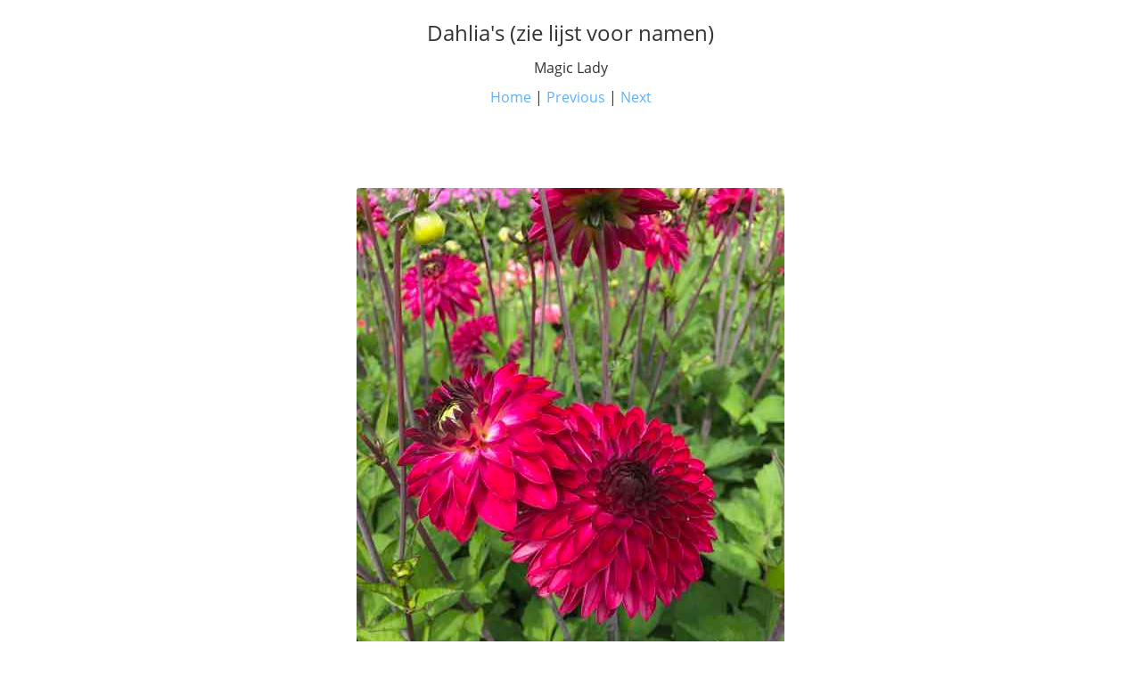

--- FILE ---
content_type: text/html
request_url: https://www.kwekerijschipper.nl/photos-2/files/page5-1050-full.html
body_size: 320
content:

<!DOCTYPE html PUBLIC "-//W3C//DTD XHTML 1.0 Strict//EN" "http://www.w3.org/TR/xhtml1/DTD/xhtml1-strict.dtd">
<html xmlns="http://www.w3.org/1999/xhtml">

	<head>
		<meta http-equiv="content-type" content="text/html; charset=utf-8" />
		<meta name="generator" content="RapidWeaver" />
		<link rel="stylesheet" type="text/css" href="../../rw_common/themes/Voyager/consolidated.css?rwcache=610628201" /><script src="../../rw_common/themes/Voyager/js/sidebar/sidebar_left.js?rwcache=610628201"></script><script src="../../rw_common/themes/Voyager/javascript.js?rwcache=610628201"></script>
		<title>Dahlia's (zie lijst voor namen)</title>
	</head>

	<body class="photo-background">
	
		<div class="photo-navigation">
			<p class="photo-title">Dahlia's (zie lijst voor namen)</p>
			<p class="photo-caption">Magic Lady</p>
			<p class="photo-links"><a href="../index.html">Home</a> | <a href="page5-1049-full.html">Previous</a> | <a href="page5-1051-full.html">Next</a></p>
		</div>
		
		<img class="photo-frame" src="page5-1050-full.jpg" alt="Magic Lady" width="480" height="640"/>
			
		
			
	</body>

</html>

--- FILE ---
content_type: application/javascript
request_url: https://www.kwekerijschipper.nl/rw_common/themes/Voyager/js/sidebar/sidebar_left.js?rwcache=610628201
body_size: 58
content:

elixir.sidebarLeft={};elixir.sidebarLeft=(function(){var jQuery=elixir.jQuery;var $=jQuery;var $elixir=jQuery.noConflict();function sidebarLeftFunction(){$('#sidebar').addClass('col-md-3 col-md-pull-9');$('#content').addClass('col-md-9 col-md-push-3');}
$(document).ready(function(){sidebarLeftFunction();});})(elixir.sidebarLeft);